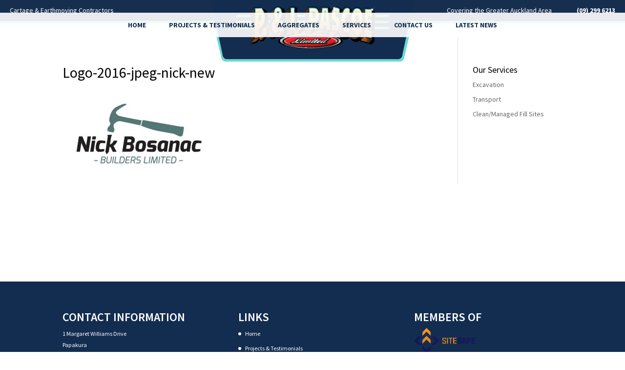

--- FILE ---
content_type: text/css
request_url: https://www.pascoe.co.nz/wp-content/themes/child-theme/css/build/styles.css?ver=6.7.4
body_size: 5541
content:
html{height:100%}body{font-family:Arial,Helvetica,sans-serif;font-size:16px;min-height:100%}.et_pb_text.no-margin{margin-bottom:0}h1,h2,h3,h4,h5{font-family:"Hammersmith One",Arial}h1{font-size:2.125em}.page-intro h1{text-shadow:0px 1px 3px rgba(0,0,0,0.3)}#top-header{display:none}#main-header{padding:0;box-shadow:none}#main-header .container{max-width:none}#main-header .main-header-background{position:relative;z-index:2;margin-bottom:-130px}#main-header .main-header-background .inner-header-background{min-height:156px;background:transparent url(../../images/header-bkgrd-3000-3.png) no-repeat center -15px}#main-header .main-header-background #logo{max-height:110px;padding:10px 0px 8px !important}#main-header .main-header-background .company-phone{position:absolute;color:#fff;top:10px;right:20px;font-weight:bold}#main-header .container{width:100%}#main-header .page-feature-image{overflow:hidden;min-height:315px;position:relative;margin-bottom:-50px;z-index:1;max-height:400px}#main-header .page-feature-image #full-bg-img{width:100%;min-width:1024px}#main-header #et-top-navigation{position:relative;background-color:rgba(255,255,255,0.9);height:50px;z-index:3}#main-header #et-top-navigation #top-menu-nav{padding-top:0}#main-header #et-top-navigation #top-menu li{padding:0 22px;height:50px;line-height:50px;font-size:1.14285;font-weight:bold;transition:all 0.3s linear 0.2s;text-transform:uppercase}#main-header #et-top-navigation #top-menu li a{color:#132d50}#main-header #et-top-navigation #top-menu li.current_page_item{font-weight:bold}#main-header #et-top-navigation #top-menu li.current_page_item a{color:white;font-weight:bold}#main-header #et-top-navigation #et_mobile_nav_menu{margin:0 auto;position:relative;top:9px;width:90%}#main-header #et-top-navigation #et_mobile_nav_menu .current_page_item a{color:#fff}@media only screen and (max-width: 690px){#main-header .main-header-background .inner-header-background{background:transparent url(../../images/header-bkgrd-mobile-5.png) no-repeat center -15px}#main-header .main-header-background #logo{max-height:70px}}@media only screen and (max-width: 500px){#main-header .main-header-background .company-phone{font-size:12px;right:5px}}@media only screen and (max-width: 440px){#main-header .main-header-background{margin-bottom:0}#main-header .main-header-background .inner-header-background{min-height:120px;background-color:#112A51}#main-header .main-header-background .company-phone{position:static;font-size:12px;display:block;width:100%}#main-header .page-feature-image{display:none}#main-header #et-top-navigation{margin-top:0}}#et-main-area #main-content{min-height:500px}@media only screen and (max-width: 440px){#et-main-area{position:static;top:0}}
.confirmation-wrapper{position:relative;color:white;transition:all 0.3s ease 0.2s;top:-150px}.confirmation-wrapper .contact-confirmation{background-color:rgba(0,0,0,0.6);margin:20px auto 0 auto;padding:20px 0;border-radius:20px;text-align:center;width:90%}.confirmation-wrapper .contact-confirmation h2{color:#132d50}@media only screen and (max-width: 500px){.confirmation-wrapper .contact-confirmation h2{font-size:18px !important}}
.gform_wrapper input[type="submit"]{display:inline-block;outline:none;cursor:pointer;text-align:center;text-decoration:none;font:14px/100% Arial, Helvetica, sans-serif;padding:.5em 2em .55em;text-shadow:0 1px 1px rgba(0,0,0,0.3);-webkit-border-radius:0.5em;-moz-border-radius:0.5em;border-radius:0.5em;-webkit-box-shadow:0 1px 2px rgba(0,0,0,0.2);-moz-box-shadow:0 1px 2px rgba(0,0,0,0.2);box-shadow:0 1px 2px rgba(0,0,0,0.2);color:#fff !important;font-weight:bold;border:solid 1px #010306;background:#132d50;background:-webkit-gradient(linear, left top, left bottom, from(#0c2c57), to(#040a12));background:-moz-linear-gradient(top, #0c2c57, #040a12);filter:progid:DXImageTransform.Microsoft.gradient(startColorstr='#0c2c57', endColorstr='#040a12');width:100%}.gform_wrapper input[type="submit"]:hover{text-decoration:none;background:#0e2c55;background:-webkit-gradient(linear, left top, left bottom, from(#112d52), to(#0e213b));background:-moz-linear-gradient(top, #112d52, #0e213b);filter:progid:DXImageTransform.Microsoft.gradient(startColorstr='#112d52', endColorstr='#0e213b')}.gform_wrapper input[type="submit"]:active{position:relative;top:1px;color:#0c2c57;background:-webkit-gradient(linear, left top, left bottom, from(#0c2c57), to(#22508e));background:-moz-linear-gradient(top, #0c2c57, #22508e);filter:progid:DXImageTransform.Microsoft.gradient(startColorstr='#0c2c57', endColorstr='#22508e')}.et_pb_blog_grid h1,.et_pb_blog_grid h2,.et_pb_blog_grid h3,.et_pb_blog_grid h4,.et_pb_blog_grid h5{font-size:18px;margin-top:19px;text-align:center;color:white;background-color:#132d50;line-height:40px;position:relative;margin:19px 0 10px 0;padding-bottom:0;font-weight:bold}.et_pb_blog_grid a.more-link{float:right;font-weight:bold}.contact-details ul{list-style-type:none;padding:0;font-size:0.875em}.contact-details .contact-detail{color:#132d50}.contact-form .et_pb_contact p input{border:1px solid #aaa !important;color:#333 !important}.contact-form .et_pb_contact p textarea{border:1px solid #aaa !important;color:#333 !important}.contact-form .et_pb_contact p input.et_contact_error,.contact-form .et_pb_contact p textarea.et_contact_error{border-color:red !important}.contact-form .et-pb-contact-message{color:red}#main-footer{background-color:#132d50 !important;font-size:0.875em}#main-footer #footer-bottom{background:none}#main-footer #footer-info{float:none;text-align:center;color:#ccc}#main-footer #footer-info a{color:#ccc}@media only screen and (max-width: 500px){#main-footer{font-size:0.8em}}


--- FILE ---
content_type: text/css
request_url: https://www.pascoe.co.nz/wp-content/themes/child-theme/style.css?ver=4.27.4
body_size: 2057
content:
/*
Theme Name: Digiscape Child Theme
Version: 1.0
Description: Custom child theme based on the Divi theme by Elegant Themes.
Template: Divi
Author: Digiscape Ltd
*/

@import url("../Divi/style.css");

/* Import custom styles */
/*@import url("css/build/styles.css");*/

body .pascoe-gallery .et_pb_gallery_item{
	width:25% !important;
	margin:0 !important;
}
.home-text-pascoe a{
	color:#fff;
}
.home-text-pascoe a:hover{
	color:#000;
}
.footer-widget h4{
	font-size:24px;
	color:#fff !important;
	font-weight:600;
}
.sponsors_footer img{
	max-width:125px;
}
#main-footer .footer-widget li:before{
	border-color:#fff !important;
}
#et-main-area #main-footer #footer-bottom{
	background:rgb(19,158,173);
}
#footer-widgets .footer-widget a:hover,#footer-widgets #menu-footer-menu a:hover{
	color:rgb(19,158,172);
}
.sticky-nav #top-menu-nav{
    position: fixed;
    top: 0;
    background: #fff;
    width: 100%;
    display: block !important;
    /*height: 55px;*/
}
.logo.show{
    background-image: url('/wp-content/uploads/2015/08/logo-small.png');
    display: block;
    position: absolute;
    bottom: 0;
    left: 0;
    width: 200px;
    height: 100%;
    background-repeat: no-repeat;
    background-position: top center;
    background-size: cover;
}
.sticky-nav .container-top{
    width: 80%;
    max-width:1080px;
    margin: auto;
    position: relative;
}
.blog .entry-title{
    background: none;
    line-height: 1.5em;
    margin: 10px 0;
    text-transform: uppercase;
}
.blog .more-link{
    color: #fff;
    background: #172f4f;
    padding: 10px 18px;
    text-align: center;
    float: none !important;
    margin: 12px 0;
    display: inline-block;
}
.blog .more-link:hover{
    background:#139ead ;
}
.page-feature-image1{
    max-height: 800px;
    overflow: hidden;
}
.services-section h2{
    color: #fff;
    text-transform: uppercase;
    font-size: 28px;
    font-weight: 600;
}
.entry-content #gform_3 input.button{
    padding: 14px 25px;
    background: #172f4f !important;
    color: #fff !important;
    border:0 !important;
}
.entry-content #gform_3 input.button:hover{
    background: #139ead !important;
}
.envirabox-container{
	z-index:99999999999 !important;
}

--- FILE ---
content_type: text/css
request_url: https://www.pascoe.co.nz/wp-content/et-cache/global/et-divi-customizer-global.min.css?ver=1768667474
body_size: 5637
content:
body,.et_pb_column_1_2 .et_quote_content blockquote cite,.et_pb_column_1_2 .et_link_content a.et_link_main_url,.et_pb_column_1_3 .et_quote_content blockquote cite,.et_pb_column_3_8 .et_quote_content blockquote cite,.et_pb_column_1_4 .et_quote_content blockquote cite,.et_pb_blog_grid .et_quote_content blockquote cite,.et_pb_column_1_3 .et_link_content a.et_link_main_url,.et_pb_column_3_8 .et_link_content a.et_link_main_url,.et_pb_column_1_4 .et_link_content a.et_link_main_url,.et_pb_blog_grid .et_link_content a.et_link_main_url,body .et_pb_bg_layout_light .et_pb_post p,body .et_pb_bg_layout_dark .et_pb_post p{font-size:14px}.et_pb_slide_content,.et_pb_best_value{font-size:15px}body{color:#000000}h1,h2,h3,h4,h5,h6{color:#000000}#et_search_icon:hover,.mobile_menu_bar:before,.mobile_menu_bar:after,.et_toggle_slide_menu:after,.et-social-icon a:hover,.et_pb_sum,.et_pb_pricing li a,.et_pb_pricing_table_button,.et_overlay:before,.entry-summary p.price ins,.et_pb_member_social_links a:hover,.et_pb_widget li a:hover,.et_pb_filterable_portfolio .et_pb_portfolio_filters li a.active,.et_pb_filterable_portfolio .et_pb_portofolio_pagination ul li a.active,.et_pb_gallery .et_pb_gallery_pagination ul li a.active,.wp-pagenavi span.current,.wp-pagenavi a:hover,.nav-single a,.tagged_as a,.posted_in a{color:#172f4f}.et_pb_contact_submit,.et_password_protected_form .et_submit_button,.et_pb_bg_layout_light .et_pb_newsletter_button,.comment-reply-link,.form-submit .et_pb_button,.et_pb_bg_layout_light .et_pb_promo_button,.et_pb_bg_layout_light .et_pb_more_button,.et_pb_contact p input[type="checkbox"]:checked+label i:before,.et_pb_bg_layout_light.et_pb_module.et_pb_button{color:#172f4f}.footer-widget h4{color:#172f4f}.et-search-form,.nav li ul,.et_mobile_menu,.footer-widget li:before,.et_pb_pricing li:before,blockquote{border-color:#172f4f}.et_pb_counter_amount,.et_pb_featured_table .et_pb_pricing_heading,.et_quote_content,.et_link_content,.et_audio_content,.et_pb_post_slider.et_pb_bg_layout_dark,.et_slide_in_menu_container,.et_pb_contact p input[type="radio"]:checked+label i:before{background-color:#172f4f}a{color:#172f4f}.et_secondary_nav_enabled #page-container #top-header{background-color:#172f4f!important}#et-secondary-nav li ul{background-color:#172f4f}#top-menu li.current-menu-ancestor>a,#top-menu li.current-menu-item>a,#top-menu li.current_page_item>a{color:#172f4f}#main-footer .footer-widget h4,#main-footer .widget_block h1,#main-footer .widget_block h2,#main-footer .widget_block h3,#main-footer .widget_block h4,#main-footer .widget_block h5,#main-footer .widget_block h6{color:#172f4f}.footer-widget li:before{border-color:#172f4f}#footer-bottom{background-color:#139ead}@media only screen and (min-width:981px){.et_header_style_centered #logo{max-height:54%}.et_pb_svg_logo.et_header_style_centered #logo{height:54%}.et_fixed_nav #page-container .et-fixed-header#top-header{background-color:#172f4f!important}.et_fixed_nav #page-container .et-fixed-header#top-header #et-secondary-nav li ul{background-color:#172f4f}.et-fixed-header #top-menu li.current-menu-ancestor>a,.et-fixed-header #top-menu li.current-menu-item>a,.et-fixed-header #top-menu li.current_page_item>a{color:#172f4f!important}}@media only screen and (min-width:1350px){.et_pb_row{padding:27px 0}.et_pb_section{padding:54px 0}.single.et_pb_pagebuilder_layout.et_full_width_page .et_post_meta_wrapper{padding-top:81px}.et_pb_fullwidth_section{padding:0}}	h1,h2,h3,h4,h5,h6{font-family:'Source Sans Pro',Helvetica,Arial,Lucida,sans-serif}body,input,textarea,select{font-family:'Source Sans Pro',Helvetica,Arial,Lucida,sans-serif}.et-pb-contact-message{text-align:center}.gform_confirmation_message{text-align:center}#gform_3 input,textarea{border:1px solid #aaa!important;color:#333!important;padding:16px;background-color:#eee}#gform_3 .gfield_label{display:none}#gform_3 input.button{background:#fff!important;color:#172f4f!important;border:2px solid #172f4f!important;border-radius:0.2em;text-shadow:none;float:right;display:inline;margin-top:20px}.gform_wrapper .gform_footer{display:inline}.tag_line{float:left;color:#fff;padding-top:10px;padding-left:20px;position:absolute}.tag_line2{color:#fff;float:right;right:150px;padding-top:10px;position:absolute}.post-content{min-height:135px}#main-header .page-feature-image{max-height:810px}li.gf_right_full{float:left}#main-header .page-feature-image{min-height:150px}.et_pb_text.mobile-only{display:none}.footer_tag_line{float:right;color:#fff;text-align:center}#main-footer #footer-info{float:left}@media only screen and (max-width:980px){.tag_line2{float:none;color:#fff;padding-top:10px;position:absolute;right:400px;top:90px}}@media only screen and (max-width:768px){.tag_line{font-size:14px;padding-left:5px}#main-header .main-header-background .company-phone{font-size:14px;right:5px}.post-content{min-height:165px}.footer_tag_line{float:none}#main-footer #footer-info{float:none}.tag_line2{right:250px}}@media only screen and (max-width:500px){.tag_line{font-size:12px;padding-left:5px}#main-header .main-header-background .company-phone{position:absolute;width:auto}#main-header .main-header-background #logo{padding-top:0px}.et_pb_text.mobile-only{display:block}.et_pb_text.desktop-only{display:none}.et_pb_salvattore_content .size-1of2{width:100%}.tag_line2{position:static;display:block;padding-top:0px;float:none;font-size:14px}#main-header .main-header-background #logo{margin-top:25px}}@media only screen and (min-device-width:480px) and (max-device-width:640px) and (orientation:landscape){.tag_line2{right:190px;top:50px}}#main-header #et-top-navigation #top-menu li.current_page_item a{color:#132d50!important;font-weight:bold}#main-header #et-top-navigation #et_mobile_nav_menu .current_page_item a{color:#172f4f}

--- FILE ---
content_type: text/plain
request_url: https://www.google-analytics.com/j/collect?v=1&_v=j102&a=1981388202&t=pageview&_s=1&dl=https%3A%2F%2Fwww.pascoe.co.nz%2Fshowcase%2Flogo-2016-jpeg-nick-new%2F&ul=en-us%40posix&dt=Logo-2016-jpeg-nick-new%20-%20P.%26I.%20Pascoe&sr=1280x720&vp=1280x720&_u=IEBAAEABAAAAACAAI~&jid=1645988397&gjid=2095918801&cid=768244223.1768968194&tid=UA-66654861-1&_gid=244233241.1768968194&_r=1&_slc=1&z=1889089112
body_size: -450
content:
2,cG-HTJ09PKR83

--- FILE ---
content_type: text/javascript
request_url: https://www.pascoe.co.nz/wp-content/themes/child-theme/js/twc.js?ver=6.7.4
body_size: 938
content:
/**
 * Custom JS code
 *
 */

jQuery(document).ready(function(){
    var stickyNavTop = jQuery('.nav-bar').offset().top;

    var stickyNav = function(){
        var scrollTop = jQuery(window).scrollTop();

        if (scrollTop > stickyNavTop) {
            jQuery('.nav-bar').addClass('sticky-nav');
            jQuery('#top-menu-nav .logo').addClass('show');
        } else {
            jQuery('.nav-bar').removeClass('sticky-nav');
            jQuery('#top-menu-nav .logo').removeClass('show');
        }
    };

    stickyNav();

    jQuery(window).scroll(function() {
        stickyNav();
    });


    var maxHeight = 0;

    jQuery('.blog .et_pb_post .post-content p').each(function(){

        if (jQuery(this).height() > maxHeight) { maxHeight = jQuery(this).height(); }
    });

    jQuery(".blog p").height(maxHeight);
	
	var titleHeight = 0;

    jQuery('.services-section .entry-title').each(function(){

        if (jQuery(this).height() > titleHeight) { titleHeight = jQuery(this).height(); }
    });

    jQuery(".services-section .entry-title").height(titleHeight);
});
